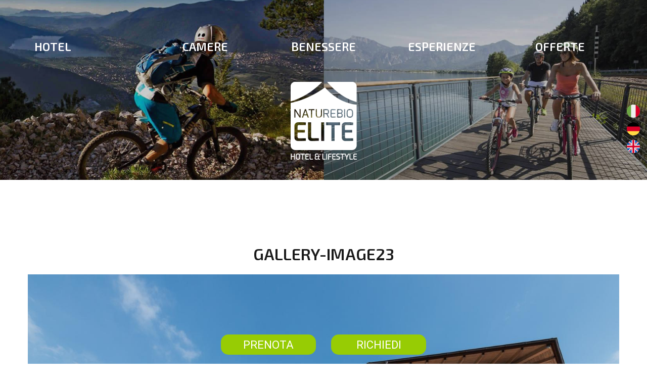

--- FILE ---
content_type: text/html; charset=utf-8
request_url: https://www.biohotelelite.it/gallery/gallery-1/gallery-image23-238
body_size: 8835
content:
<!DOCTYPE html>
<html xmlns="http://www.w3.org/1999/xhtml" xml:lang="it-it" lang="it-it">
    <head>
	
	<script>

// Define dataLayer and the gtag function.

window.dataLayer = window.dataLayer || [];

function gtag(){dataLayer.push(arguments);}
 

// IMPORTANT - DO NOT COPY/PASTE WITHOUT MODIFYING REGION LIST

// Set default consent for specific regions according to your requirements

gtag('consent', 'default', {

  'ad_storage': 'denied',

  'ad_user_data': 'denied',

  'ad_personalization': 'denied',

  'analytics_storage': 'denied',

 'regions':[<list of ISO 3166-2 region codes>]

});

// Set default consent for all other regions according to your requirements

gtag('consent', 'default', {

  'ad_storage': 'denied',

  'ad_user_data': 'denied',

  'ad_personalization': 'denied',

  'analytics_storage': 'denied'

});
 

</script>

<!--Banner script here!-->

<!-- Google Consent Mode - Cookie Yes -->
<script>
    window.dataLayer = window.dataLayer || [];
    function gtag() {
        dataLayer.push(arguments);
    }
    gtag("consent", "default", {
        ad_storage: "denied",
        ad_user_data: "denied", 
        ad_personalization: "denied",
        analytics_storage: "denied",
        functionality_storage: "denied",
        personalization_storage: "denied",
        security_storage: "granted",
        wait_for_update: 2000,
    });
    gtag("set", "ads_data_redaction", true);
    gtag("set", "url_passthrough", true);
</script>
	
   <!-- Start cookieyes banner --> <script id="cookieyes" type="text/javascript" src="https://cdn-cookieyes.com/client_data/8e109945d2f19d89f0b49559/script.js"></script> <!-- End cookieyes banner --> 
  
                <base href="https://www.biohotelelite.it/gallery/gallery-1/gallery-image23-238" />
	<meta http-equiv="content-type" content="text/html; charset=utf-8" />
	
	<title>Gallery - Category: Gallery 1 - Image:  gallery-image23</title>
	<link href="/templates/theme3334/favicon.ico" rel="shortcut icon" type="image/vnd.microsoft.icon" />
	<link href="https://www.biohotelelite.it/media/joomgallery/css/joom_settings.css" rel="stylesheet" type="text/css" />
	<link href="https://www.biohotelelite.it/media/joomgallery/css/joomgallery.css" rel="stylesheet" type="text/css" />
	<link href="/media/jui/css/chosen.css?69fda8f807f7c4ae33b16ab7c78df33a" rel="stylesheet" type="text/css" />
	<link href="/templates/theme3334/css/template.css" rel="stylesheet" type="text/css" />
	<link href="/templates/theme3334/css/font-awesome.css" rel="stylesheet" type="text/css" />
	<link href="/templates/theme3334/css/fl-great-icon-set.css" rel="stylesheet" type="text/css" />
	<link href="//fonts.googleapis.com/css?family=Roboto+Condensed:300,300i,400,400i,700,700i" rel="stylesheet" type="text/css" />
	<link href="//fonts.googleapis.com/css?family=Roboto:100,100i,300,300i,400,400i,500,500i,700,700i,900,900i" rel="stylesheet" type="text/css" />
	<link href="/templates/theme3334/css/gallery.css" rel="stylesheet" type="text/css" />
	<link href="/media/mod_falang/css/template.css" rel="stylesheet" type="text/css" />
	<link href="/templates/theme3334/css/color_schemes/color_scheme_1.css" rel="stylesheet" type="text/css" id="color_scheme" />
	<link href="/templates/theme3334/html/mod_icemegamenu/css/navbar.css" rel="stylesheet" type="text/css" />
	<script type="application/json" class="joomla-script-options new">{"csrf.token":"3c19a138ca83e37c23610bde64828dc4","system.paths":{"root":"","base":""},"joomla.jtext":{"COM_JOOMGALLERY_DETAIL_SENDTOFRIEND_ALERT_ENTER_NAME_EMAIL":"Please enter name and email!","COM_JOOMGALLERY_DETAIL_COMMENTS_ALERT_ENTER_COMMENT":"Please enter your comment!","COM_JOOMGALLERY_DETAIL_COMMENTS_ALERT_ENTER_CODE":"Please enter image code!"}}</script>
	<script src="/media/system/js/core.js?69fda8f807f7c4ae33b16ab7c78df33a" type="text/javascript"></script>
	<script src="https://www.biohotelelite.it/media/joomgallery/js/detail.js" type="text/javascript"></script>
	<script src="/media/jui/js/jquery.min.js?69fda8f807f7c4ae33b16ab7c78df33a" type="text/javascript"></script>
	<script src="/media/jui/js/jquery-noconflict.js?69fda8f807f7c4ae33b16ab7c78df33a" type="text/javascript"></script>
	<script src="/media/jui/js/jquery-migrate.min.js?69fda8f807f7c4ae33b16ab7c78df33a" type="text/javascript"></script>
	<script src="/plugins/system/bootstrap_3/assets/js/bootstrap.min.js" type="text/javascript"></script>
	<script src="/templates/theme3334/js/jquery.validate.min.js" type="text/javascript"></script>
	<script src="/templates/theme3334/js/additional-methods.min.js" type="text/javascript"></script>
	<script src="/media/jui/js/chosen.jquery.min.js?69fda8f807f7c4ae33b16ab7c78df33a" type="text/javascript"></script>
	<script src="/templates/theme3334/js/scripts.js" type="text/javascript"></script>
	<script src="/templates/theme3334/html/mod_icemegamenu/js/menu.js" type="text/javascript" defer="defer"></script>
	<script src="/templates/theme3334/html/mod_icemegamenu/js/jquery.rd-navbar.js" type="text/javascript" defer="defer"></script>
	<script type="text/javascript">
    var jg_use_code = 0;(function($){$(document).ready(function(){v=$('#joomcommentform').validate({wrapper:'mark',submitHandler:function(a){joom_validatecomment()}});$('.btn[type=reset]').click(function(){v.resetForm()})})})(jQuery);jQuery(document).ready(function($){
	jQuery('.hasTooltip').tooltip({"html": true});
if(window.MooTools) {

			  // Mootools conflict fix for toggle with Bootstrap 3/JQuery
			  window.addEvent('load', function() {
			    $$('[rel=tooltip],[data-toggle],a[data-toggle],button[data-toggle],[data-toggle=collapse],a[data-toggle=dropdown],.hasTooltip').each(function (e) {
			        e.getParent().hide = null;
			        e.hide = null;
			    });
			  });

			}
});
	jQuery(function ($) {
		initChosen();
		$("body").on("subform-row-add", initChosen);

		function initChosen(event, container)
		{
			container = container || document;
			$(container).find("select").chosen({"disable_search_threshold":10,"search_contains":true,"allow_single_deselect":true,"placeholder_text_multiple":"Scrivi o seleziona alcune opzioni","placeholder_text_single":"Seleziona un'opzione","no_results_text":"Nessun risultato"});
		}
	});
	var path = "templates/theme3334/js/";(function($){$(document).ready(function(){var o=$("#back-top");$(window).scroll(function(){if($(this).scrollTop()>100){o.fadeIn()}else{o.fadeOut()}});var $scrollEl=($.browser.mozilla||$.browser.msie)?$("html"):$("body");o.find("a").click(function(){$scrollEl.animate({scrollTop:0},400);return false})})})(jQuery);jQuery(function($){var e=$(window).width();$("#icemegamenu").find(".icesubMenu").each(function(a){var b=$(this).offset();var c=b.left+$(this).width();if(c>=e){$(this).addClass("ice_righttoleft")}});$(window).resize(function(){var d=$(window).width();$("#icemegamenu").find(".icesubMenu").removeClass("ice_righttoleft").each(function(a){var b=$(this).offset();var c=b.left+$(this).width();if(c>=d){$(this).addClass("ice_righttoleft")}})})});
	</script>
	<!-- Do not edit IE conditional style below -->
  <!--[if lte IE 6]>
  <style type="text/css">
    .pngfile {
      behavior:url('https://www.biohotelelite.it/media/joomgallery/js/pngbehavior.htc') !important;
    }
  </style>
  <![endif]-->
  <!-- End Conditional Style -->
	<link rel="alternate" href="https://www.biohotelelite.it/gallery/gallery-1/gallery-image23-238" hreflang="it" />
	<link rel="alternate" href="https://www.biohotelelite.it/gallery/gallery-1/gallery-image23-238"  hreflang="x-default" />
	<link rel="alternate" href="https://www.biohotelelite.it/de/gallery/gallery-1/gallery-image23-238" hreflang="de" />
	<link rel="alternate" href="https://www.biohotelelite.it/en/gallery/gallery-1/gallery-image23-238" hreflang="en" />

        <link href="/templates/theme3334/css/pw.css" rel="stylesheet" type="text/css">

	<style>
@import url('https://fonts.googleapis.com/css?family=Exo+2:300,400,500,600');
</style>
       

	   

<!-- Google tag (gtag.js) -->
<script async src="https://www.googletagmanager.com/gtag/js?id=G-GB91C7EGD0"></script>
<script>
  window.dataLayer = window.dataLayer || [];
  function gtag(){dataLayer.push(arguments);}
  gtag('js', new Date());

  gtag('config', 'G-GB91C7EGD0');
</script>

    





</head>
    <body class="body__ option-com_joomgallery view-detail task- itemid-203">
	    
			    
		
		  
		
		    <!-- BOOKING FISSO NEL FOOTER -->
		   
		    <div id="booking_pw">
			    
			    <div class="txt_pw">
				    			    </div>
			    
			    <div class="form_pw">
				    ﻿
<style>
form { display: block; }
input, select { width: 100%; }
.ui-datepicker-trigger { position:absolute; margin-left: -20px; margin-top: 9px; }

input.submit { background-color: #91be4b; border: 1px solid #e9e9e9;
    border-radius: 3px; box-sizing: border-box;
    clear: both; display: block; float: none;
    color: #ffffff;
    font-family: inherit; font-size: 0.9rem; font-weight: normal;
    height: 36px;
    line-height: 16px;
    outline: medium none;
    position: relative;
    transition: all 0.2s ease-in-out 0s;
    white-space: normal;
    width: 100%;
    margin-top: 24px;
}


</style>

<script src="https://code.jquery.com/ui/1.12.1/jquery-ui.js"></script>
<script src="/booking/i18n/datepicker-it.js" type="text/javascript"></script>
<script src="/booking/i18n/datepicker-de.js" type="text/javascript"></script>
<link rel="stylesheet" href="//code.jquery.com/ui/1.12.1/themes/base/jquery-ui.css">
<script>
	

jQuery( function($) {

	jQuery.datepicker.setDefaults( $.datepicker.regional[ "it" ] );

			jQuery("#txtArrivalDate").datepicker({
// 				showOn: "button",
// 				buttonImage: "/booking/img/calendar.png",
				buttonImageOnly: true,
				minDate: 0,
				defaultDate: 0,
				dateFormat: 'dd/mm/yy',
				
                onSelect: function( selectedDate ) {
                    var instance = jQuery(this).data("datepicker");

                    jQuery.datepicker.parseDate(instance.settings.dateFormat ,selectedDate, instance.settings );
                    var date2 = jQuery(this).datepicker('getDate', '+1d'); 
                    date2.setDate(date2.getDate()+1); 
                    jQuery('#txtPartenzaDate').datepicker( "option", "minDate", date2);
                }
				
			});
			jQuery("#txtPartenzaDate").datepicker({
// 				showOn: "button",
// 				buttonImage: "/booking/img/calendar.png",
				buttonImageOnly: true,
				minDate: +1,
				defaultDate: +1,
				dateFormat: 'dd/mm/yy'
			});

});
</script>

<div id="" class="clearfix">
	<form name="" class="" action="/bookingElab_pw.php" method="post">
	<input type="hidden" name="lang" value="it">
	
	<div class="row">
		
		<div class="col-lg-2 col-md-2 col-sm-2 col-pw-1">	
		</div>
		
		<div class="col-lg-2 col-md-2 col-sm-4 col-pw-2">
			
		</div>
		
		
		
		<div class="col-lg-2 col-md-2 col-sm-4 col-pw-4 col-sm-offset-2 col-md-offset-0">
					<input id="btnSearch" name="btnSearch" value="PRENOTA" class="submit"type="buttom" onclick="window.open('https://secure.iperbooking.net/be/it/hotel-elite-levico-terme/');" >
		</div>
		
		<div class="col-lg-2 col-md-2 col-sm-4 col-pw-5">
			<input id="btnSearchR" name="btnSearchR" value="RICHIEDI" class="submit" type="buttom" onclick="window.location='http://www.biohotelelite.it/richiedi-informazioni';" >
		</div>
		
		<div class="col-lg-2 col-md-2 col-sm-4 col-pw-3">

		</div>
		<div class="col-lg-2 col-md-2 col-sm-2 col-pw-6">
		</div>
		
	</div>
	
	</form>
</div>
			    </div>
			    
		    </div>
		    
		    <!-- fine BOOKING FISSO NEL FOOTER -->
		    
			    
                <!-- Body -->
        <div id="wrapper">

          <!-- booking -->


<!--
          <div class="requestDirect">
                      <a href="http://www.biohotelelite.it/richiedi-informazioni" class="requestDirectLink"><i class="fa fa-info"></i></a>
                
          </div>
-->   


            <div class="wrapper-inner">
                <a id="fake" href='#'></a>

                <div class="headerContent">

                    <!-- top -->
    <div id="top"><div class="container">
        <div class="row"><nav class="moduletable home_menu  col-sm-12"><div class="module_container">
<div class="icemegamenu">
	<ul id="icemegamenu">
		<li id="iceMenu_770" class="iceMenuLiLevel_1 mzr-drop parent fullwidth">
			<a href="/" class=" iceMenuTitle ">
				<span class="icemega_title icemega_nosubtitle">Hotel</span>
			</a>
			<ul class="icesubMenu icemodules sub_level_1" style="width:100%">
				<li>
					<div style="float:left;width:33%" class="iceCols">
						<ul>
							<li id="iceMenu_347" class="iceMenuLiLevel_2 ">
<div class="icemega_cover_module" style="width:100%">
<div class="icemega_modulewrap " style="width:auto; ">
<h3 class="moduleTitle hidden-phone"><span class="item_title_part_0 item_title_part_odd item_title_part_first_half item_title_part_first">LA</span> <span class="item_title_part_1 item_title_part_even item_title_part_first_half">NOSTRA</span> <span class="item_title_part_2 item_title_part_odd item_title_part_first_half">FILOSOFIA</span> <span class="item_title_part_3 item_title_part_even item_title_part_first_half">NATURE:</span> <span class="item_title_part_4 item_title_part_odd item_title_part_first_half">cucina</span> <span class="item_title_part_5 item_title_part_even item_title_part_first_half">a</span> <span class="item_title_part_6 item_title_part_odd item_title_part_second_half">kilometri</span> <span class="item_title_part_7 item_title_part_even item_title_part_second_half">zero</span> <span class="item_title_part_8 item_title_part_odd item_title_part_second_half">e</span> <span class="item_title_part_9 item_title_part_even item_title_part_second_half">vacanze</span> <span class="item_title_part_10 item_title_part_odd item_title_part_second_half item_title_part_last">ecologiche</span></h3>
<div class="mod-article-single mod-article-single__" id="module_222">
	<div class="item__module" id="item_160">
		
		<!-- Intro Text -->
		<div class="item_introtext">
					</div>	
				</div>
  </div></div>
</div></li>
						</ul>
					</div>
					<div style="float:left;width: 40%" class="iceCols">
						<ul>
							<li id="iceMenu_349" class="iceMenuLiLevel_2 ">
<div class="icemega_cover_module" style="width:100%">
<div class="icemega_modulewrap " style="width:auto; ">
<div class="mod-article-single mod-article-single__" id="module_223">
	<div class="item__module" id="item_161">
		
		<!-- Intro Text -->
		<div class="item_introtext">
			<p style="text-align: justify;">La possibilita' di trascorrere un soggiorno nel nostro NatureBio Hotel Elite arricchirà le vostre vacanze con prelibatezze culinarie ma anche una filosofia basata sul rispetto dei prodotti e del loro ciclo naturale.<br />Anche i dintorni del NatureBio Hotel Elite riflettono questo legame con la natura: boschi fitti e incontaminati, malghe in fiore e vette appuntite assicurano straordinari momenti di vacanza nel cuore del Gruppo del Lagorai e le acque cristalline del Lago di Levico invitano a un tuffo nell’acqua fresca.</p>		</div>	
				</div>
  </div></div>
</div></li>
						</ul>
					</div>
					<div style="float:left;width: 27%" class="iceCols">
						<ul>
							<li id="iceMenu_423" class="iceMenuLiLevel_2 ">
<div class="icemega_cover_module" style="width:100%">
<div class="icemega_modulewrap " style="width:auto; ">
<div class="mod-menu">
	<ul class="menu icons">
	<li class="item-597">
<a href="/home/servizi/" >Servizi</a>
</li>
<li class="item-580">
<a href="/dicono-di-noi" >Dicono di noi</a>
</li>
<li class="item-596">
<a href="/home/bottom-posts/la-nostra-bio-cucina" >Nature e Bio Cucina</a>
</li>
<li class="item-606">
<a href="/megamenu/bio-logico-e-certificazioni" >Bio Logico e Certificazioni</a>
</li>
<li class="item-835">
<a href="/megamenu/valsugana-sostenibile" >Valsugana Sostenibile</a>
</li>
<li class="item-203 current active">
<a class="gallery" href="/gallery" >Gallery</a>
</li>
<li class="item-697">
<a href="/video-bio-hotel-elite/" >Video Bio Hotel Elite</a>
</li>
<li class="item-305">
<a href="/site-map" >Site map</a>
</li>
<li class="item-142">
<a href="/bio-hotel-elite" >Contatti</a>
</li>
	</ul>
</div></div>
</div></li>
						</ul>
					</div>
				</li>
			</ul>
		</li>
		<li id="iceMenu_134" class="iceMenuLiLevel_1 mzr-drop parent ">
			<a href="/le-nostre-camere/" class=" iceMenuTitle ">
				<span class="icemega_title icemega_nosubtitle">Camere</span>
			</a>
			<ul class="icesubMenu icemodules sub_level_1" style="width:280px">
				<li>
					<div style="float:left;width:280px" class="iceCols">
						<ul>
							<li id="iceMenu_582" class="iceMenuLiLevel_2 ">
								<a href="/tipologia-camere/camera-green" class=" iceMenuTitle ">
									<span class="icemega_title icemega_nosubtitle">Camera Green</span>
								</a>
							</li>
							<li id="iceMenu_583" class="iceMenuLiLevel_2 ">
								<a href="/tipologia-camere/camera-life" class=" iceMenuTitle ">
									<span class="icemega_title icemega_nosubtitle">Camera Life</span>
								</a>
							</li>
							<li id="iceMenu_598" class="iceMenuLiLevel_2 ">
								<a href="/tipologia-camere/camera-bio" class=" iceMenuTitle ">
									<span class="icemega_title icemega_nosubtitle">Camera NatureBio</span>
								</a>
							</li>
							<li id="iceMenu_584" class="iceMenuLiLevel_2 ">
								<a href="/tipologia-camere/camera-family-elite" class=" iceMenuTitle ">
									<span class="icemega_title icemega_nosubtitle">Camera Family Elite</span>
								</a>
							</li>
							<li id="iceMenu_585" class="iceMenuLiLevel_2 ">
								<a href="/tipologia-camere/camera-elite" class=" iceMenuTitle ">
									<span class="icemega_title icemega_nosubtitle">Camera Elite</span>
								</a>
							</li>
							<li id="iceMenu_607" class="iceMenuLiLevel_2 ">
								<a href="/tipologia-camere/camera-singola" class=" iceMenuTitle ">
									<span class="icemega_title icemega_nosubtitle">Camera Singola</span>
								</a>
							</li>
						</ul>
					</div>
				</li>
			</ul>
		</li>
		<li id="iceMenu_605" class="iceMenuLiLevel_1 mzr-drop parent ">
			<a class=" iceMenuTitle ">
				<span class="icemega_title icemega_nosubtitle">Benessere</span>
			</a>
			<ul class="icesubMenu icemodules sub_level_1" style="width:196px">
				<li>
					<div style="float:left;width:196px" class="iceCols">
						<ul>
							<li id="iceMenu_837" class="iceMenuLiLevel_2 ">
								<a href="/home/bottom-posts/benessere-in-hotel" class=" iceMenuTitle ">
									<span class="icemega_title icemega_nosubtitle">Benessere in Hotel</span>
								</a>
							</li>
							<li id="iceMenu_838" class="iceMenuLiLevel_2 ">
								<a href="/home/bottom-posts/benessere-alle-terme-di-levico" class=" iceMenuTitle ">
									<span class="icemega_title icemega_nosubtitle">Benessere alle Terme di Levico</span>
								</a>
							</li>
						</ul>
					</div>
				</li>
			</ul>
		</li>
		<li id="iceMenu_589" class="iceMenuLiLevel_1 mzr-drop parent fullwidth">
			<a class=" iceMenuTitle ">
				<span class="icemega_title icemega_nosubtitle">Esperienze</span>
			</a>
			<ul class="icesubMenu icemodules sub_level_1" style="width:100%">
				<li>
					<div style="float:left;width:33%" class="iceCols">
						<ul>
							<li id="iceMenu_590" class="iceMenuLiLevel_2 ">
<div class="icemega_cover_module" style="width:100%">
<div class="icemega_modulewrap " style="width:auto; ">
<h3 class="moduleTitle "><span class="item_title_part_0 item_title_part_odd item_title_part_first_half item_title_part_first item_title_part_last">Territorio</span></h3>
<div class="mod-menu">
	<ul class="menu icons">
	<li class="item-609">
<a href="/esperienze-sul-territorio/" >Esperienze nel Territorio</a>
</li>
<li class="item-335">
<a href="/esperienze-sul-territorio/levico-terme-e-la-valsugana" >Levico Terme e la Valsugana</a>
</li>
<li class="item-616">
<a href="/esperienze-sul-territorio/terme-di-levico" >Terme di Levico</a>
</li>
<li class="item-586">
<a href="/esperienze-sul-territorio/lago-di-levico" >Lago di Levico</a>
</li>
<li class="item-617">
<a href="/esperienze-sul-territorio/vacanze-in-famiglia-in-valsugana" >Vacanze in Famiglia in Valsugana</a>
</li>
<li class="item-619">
<a href="/esperienze-sul-territorio/vacanze-destate-in-trentino" >Vacanze d'Estate in Trentino</a>
</li>
<li class="item-630">
<a href="/esperienze-sul-territorio/arte-sella" >Arte Sella</a>
</li>
<li class="item-685">
<a href="/esperienze-sul-territorio/valsugana-guest-card" >Valsugana Guest Card</a>
</li>
<li class="item-826">
<a href="/esperienze-sul-territorio/trentino-guest-card" >Trentino Guest Card</a>
</li>
	</ul>
</div></div>
</div></li>
						</ul>
					</div>
					<div style="float:left;width: 40%" class="iceCols">
						<ul>
							<li id="iceMenu_592" class="iceMenuLiLevel_2 ">
<div class="icemega_cover_module" style="width:100%">
<div class="icemega_modulewrap " style="width:auto; ">
<h3 class="moduleTitle "><span class="item_title_part_0 item_title_part_odd item_title_part_first_half item_title_part_first">Inverno</span> <span class="item_title_part_1 item_title_part_even item_title_part_second_half item_title_part_last">Attivo</span></h3>
<div class="mod-menu">
	<ul class="menu icons">
	<li class="item-588">
<a href="/esperienze-d-inverno/" >Esperienze d'inverno</a>
</li>
<li class="item-620">
<a href="/esperienze-d-inverno/sci-e-snowboard-in-valsugana" >Sci e Snowboard in Valsugana</a>
</li>
<li class="item-624">
<a href="/esperienze-d-inverno/mercatino-di-natale-di-levico-terme" >Mercatino di Natale di Levico Terme</a>
</li>
<li class="item-621">
<a href="/esperienze-d-inverno/pattinare-sul-ghiaccio-in-valsugana" >Pattinare sul ghiaccio in Valsugana</a>
</li>
<li class="item-623">
<a href="/esperienze-d-inverno/sci-di-fondo-sull-altopiano-di-vezzena" >Sci da fondo sull'Altopiano di Vezzena</a>
</li>
<li class="item-622">
<a href="/esperienze-d-inverno/altri-sport-sulla-neve" >Altri sport sulla neve</a>
</li>
	</ul>
</div></div>
</div></li>
						</ul>
					</div>
					<div style="float:left;width: 27%" class="iceCols">
						<ul>
							<li id="iceMenu_591" class="iceMenuLiLevel_2 ">
<div class="icemega_cover_module" style="width:100%">
<div class="icemega_modulewrap " style="width:auto; ">
<h3 class="moduleTitle "><span class="item_title_part_0 item_title_part_odd item_title_part_first_half item_title_part_first">Estate</span> <span class="item_title_part_1 item_title_part_even item_title_part_second_half item_title_part_last">Attiva</span></h3>
<div class="mod-menu">
	<ul class="menu icons">
	<li class="item-587">
<a href="/esperienze-d-estate/" >Esperienze d'estate</a>
</li>
<li class="item-626">
<a href="/esperienze-d-estate/vacanze-in-bici-in-valsugana" >Vacanze in bici in Valsugana</a>
</li>
<li class="item-627">
<a href="/esperienze-d-estate/trekking-in-valsugana" >Trekking in Valsugana</a>
</li>
<li class="item-625">
<a href="/esperienze-d-estate/valsugana-in-moto" >Valsugana in moto</a>
</li>
<li class="item-629">
<a href="/esperienze-d-estate/sport-acquatici-in-valsugana" >Sport acquatici in Valsugana</a>
</li>
<li class="item-628">
<a href="/esperienze-d-estate/pesca-sportiva-in-valsugana" >Pesca sportiva in Valsugana</a>
</li>
<li class="item-631">
<a href="/esperienze-d-estate/altri-sport-dell-estate-in-valsugana" >Altri sport d'estate</a>
</li>
	</ul>
</div></div>
</div></li>
						</ul>
					</div>
				</li>
			</ul>
		</li>
		<li id="iceMenu_283" class="iceMenuLiLevel_1 ">
			<a href="/home/offerte-speciali-e-lastminute/" class=" iceMenuTitle ">
				<span class="icemega_title icemega_nosubtitle">Offerte</span>
			</a>
		</li>
	</ul>
</div></div></nav></div>
        </div></div>

                    <!-- Top -->
                    <!-- header -->
    <div id="header"><div class="container">
        <div class="row">
                            <!-- Logo -->
                                <div id="logo" class="col-sm-12">
                                    <a href="https://www.biohotelelite.it/">
                                        <img src="/images/loghi_partners/Elite-Bio_NEGATIVO_154.png" alt="Nature Bio Hotel Elite">
                                        <span class="site-logo"><span class="item_title_char0 item_title_char_odd item_title_char_first_half item_title_char_first">N</span><span class="item_title_char1 item_title_char_even item_title_char_first_half">a</span><span class="item_title_char2 item_title_char_odd item_title_char_first_half">t</span><span class="item_title_char3 item_title_char_even item_title_char_first_half">u</span><span class="item_title_char4 item_title_char_odd item_title_char_first_half">r</span><span class="item_title_char5 item_title_char_even item_title_char_first_half">e</span><span class="item_title_char6 item_title_char_odd item_title_char_first_half"> </span><span class="item_title_char7 item_title_char_even item_title_char_first_half">B</span><span class="item_title_char8 item_title_char_odd item_title_char_first_half">i</span><span class="item_title_char9 item_title_char_even item_title_char_first_half">o</span><span class="item_title_char10 item_title_char_odd item_title_char_first_half"> </span><span class="item_title_char11 item_title_char_even item_title_char_second_half">H</span><span class="item_title_char12 item_title_char_odd item_title_char_second_half">o</span><span class="item_title_char13 item_title_char_even item_title_char_second_half">t</span><span class="item_title_char14 item_title_char_odd item_title_char_second_half">e</span><span class="item_title_char15 item_title_char_even item_title_char_second_half">l</span><span class="item_title_char16 item_title_char_odd item_title_char_second_half"> </span><span class="item_title_char17 item_title_char_even item_title_char_second_half">E</span><span class="item_title_char18 item_title_char_odd item_title_char_second_half">l</span><span class="item_title_char19 item_title_char_even item_title_char_second_half">i</span><span class="item_title_char20 item_title_char_odd item_title_char_second_half">t</span><span class="item_title_char21 item_title_char_even item_title_char_second_half item_title_char_last">e</span></span>
                                    </a>
                                    </div></div>
        </div></div>

                    
                </div>

                                <!-- Main Content row -->
                <div id="content">


                                        <div class="container">
                        <div class="row">
                                                <div class="content-inner">
                                <!-- Left sidebar -->
                                
                                <div id="component" class="col-sm-12">
                                    <main role="main">
                                                                                <div id="system-message-container">
	</div>

                                        <div class="gallery page-item">
  <header class="page_header">
  <h1 class="item_title" id="jg_photo_title"><span class="item_title_part_0 item_title_part_odd item_title_part_first_half item_title_part_first item_title_part_last">gallery-image23</span></h1>  </header>
  <div id="jg_dtl_photo" class="jg_dtl_photo item_img img-full img-full__none">
      <img src="https://www.biohotelelite.it/images/joomgallery/details/gallery_2/gallery_1_9/gallery-image23_20160924_1140437316.jpg" class="jg_photo_custom" id="jg_photo_big" width="1507" height="1080" alt="gallery-image23"  />
  </div>
  <div class="jg_details_custom">
      </div>
  <div class="jg_commentsarea_custom">
    <div class="jg-details-header">
      <h1 class="jg_comments_title"><span class="item_title_part_0 item_title_part_odd item_title_part_first_half item_title_part_first">Comments</span> <span class="item_title_part_1 item_title_part_even item_title_part_first_half">for</span> <span class="item_title_part_2 item_title_part_odd item_title_part_second_half">this</span> <span class="item_title_part_3 item_title_part_even item_title_part_second_half item_title_part_last">image</span></h1>
      </h4>
    </div>
      <form name="commentform" id="joomcommentform" action="/gallery?id=238&amp;task=comments.comment" method="post">
                    <div class="control-group"><input required type="text" class="inputbox" name="cmtname" placeholder="Guest" tabindex="1" /></div>
            <div class="control-group"><textarea required cols="40" rows="4" name="cmttext" class="inputbox" tabindex="100" placeholder="Comment"></textarea></div>
                <div class="btn-group">
          <button type="submit" name="send" value="Post comment" class="btn btn-primary">Post comment</button>
            &nbsp;
          <!--<button type="reset" value="Delete" name="reset" class="btn btn-primary">Delete</button>-->
          </div>
      </form>
          <div class="jg_row2">
            <div class="jg_cmtf">
              There are no comments for this image yet.               Post the first comment!             </div>
          </div>
</div>
  </div>
                                                                            </main>
                                </div>
                                                            </div>
                                                    </div>
                    </div>
                                            </div>
                            </div>
        </div>
        <div id="footer-wrapper">
            <div class="footer-wrapper-inner">
                <!-- Copyright -->
                <div id="copyright" role="contentinfo">
                    <div class="container">                        <div class="row">
                            <div class="copyright col-sm-6">
                                                                <!-- Footer Logo -->
                                <a class="footer_logo" href="/">
                                    <img src="/images/loghi_partners/Elite-Bio_POSITIVO.png" alt="Nature Bio Hotel Elite">
                                </a>
                                <br /><span class="copy">&copy; </span><span class="year">2026</span>                                <a class="privacy_link" rel="license" href="/policies/">
                                    Privacy Policy                                </a>
                                                            </div>
                            <div class="moduletable   col-sm-4"><div class="module_container">
<div class="mod-menu mod-menu__social">
	<ul class="nav menu social">
	<li class="item-148"><a class="fa fa-facebook" href="https://www.facebook.com/BIOHOTELELITE/" target="_blank" title="Facebook" ></a>
</li><li class="item-149"><a class="fa fa-instagram" href="https://www.instagram.com/naturebiohotelelite/" target="_blank" title="Instagram" ></a>
</li><li class="item-151"><a class="fa fa-tripadvisor" href="https://www.tripadvisor.it/Hotel_Review-g194793-d631815-Reviews-Elite-Levico_Terme_Province_of_Trento_Trentino_Alto_Adige.html#REVIEWS" target="_blank" title="Tripadvisor" ></a>
</li>	</ul>
</div></div></div><div class="moduletable contacts  col-sm-3"><div class="module_container"><div class="mod-article-single mod-article-single__contacts" id="module_209">
	<div class="item__module" id="item_140">
		
		<!-- Intro Text -->
		<div class="item_introtext">
			<p><span>CONTATTACI:</span></p>
<p class="phone"><a href="tel:+390461706283">+39 0461 706283</a></p>
<p>Viale Roma, 19<br /> 38056 Levico Terme (TN)</p>
<p>Email: <a href="mailto:info@biohotelelite.it">info@biohotelelite.it</a></p>		</div>	
				</div>
  </div></div></div>
                            
                        </div>
                    </div>
                </div>
            </div>
        </div>
                <div id="back-top">
        <a href="#"><span></span> </a>
    </div>        
                <div id="fixed-sidebar-right">
            <div class="moduletable " id="module_254">


<div class="mod-languages ">

    


<ul class="lang-block">
    
        <!-- >>> [PAID] >>> -->
                    <li class="lang-active" dir="ltr">
                                    <a href="/gallery/gallery-1/gallery-image23-238">
                                                    <img src="/media/mod_falang/images/it_it.gif" alt="Italiano (IT)" title="Italiano (IT)" />                                                                    </a>
                            </li>
                <!-- <<< [PAID] <<< -->
        
    
        <!-- >>> [PAID] >>> -->
                    <li class="" dir="ltr">
                                    <a href="/de/gallery/gallery-1/gallery-image23-238">
                                                    <img src="/media/mod_falang/images/de_de.gif" alt="Deutsch (DE)" title="Deutsch (DE)" />                                                                    </a>
                            </li>
                <!-- <<< [PAID] <<< -->
        
    
        <!-- >>> [PAID] >>> -->
                    <li class="" dir="ltr">
                                    <a href="/en/gallery/gallery-1/gallery-image23-238">
                                                    <img src="/media/mod_falang/images/en.gif" alt="English (UK)" title="English (UK)" />                                                                    </a>
                            </li>
                <!-- <<< [PAID] <<< -->
        
    </ul>

</div>
</div>
        </div>
        
        <script type="text/javascript">
        function openBookDirectOverlay(oElement) {

      		var oMainElement = jQuery(oElement).closest('div.BookDirect');

      		if (oMainElement.hasClass('active')) {

      			jQuery(oElement).closest('div.trigger').animate({
      				right: '0px'
      			}, { duration: 200, queue: false });

      			jQuery(oElement).next('div.textbox').animate({
      				right: '-240px'
      			}, { duration: 200, queue: false });

      		} else {

      			jQuery(oElement).closest('div.trigger').animate({
      				right: '240px'
      			}, { duration: 200, queue: false });

      			jQuery(oElement).next('div.textbox').animate({
      				right: '0px'
      			}, { duration: 200, queue: false });

      		}
      		oMainElement.toggleClass('active');
      	}
  	    </script>

        
    </body>
	
<!-- WhatsHelp.io widget -->
<!--
<script type="text/javascript">
    (function () {
        var options = {
            whatsapp: "+390461706283", // WhatsApp number
            call_to_action: "Richiedi info", // Call to action
            position: "right", // Position may be 'right' or 'left'
        };
        var proto = document.location.protocol, host = "getbutton.io", url = proto + "//static." + host;
        var s = document.createElement('script'); s.type = 'text/javascript'; s.async = true; s.src = url + '/widget-send-button/js/init.js';
        s.onload = function () { WhWidgetSendButton.init(host, proto, options); };
        var x = document.getElementsByTagName('script')[0]; x.parentNode.insertBefore(s, x);
    })();
</script>
-->
<!-- /WhatsHelp.io widget -->
	
	
</html>


--- FILE ---
content_type: text/css
request_url: https://www.biohotelelite.it/templates/theme3334/css/gallery.css
body_size: 1288
content:
.jg_catelem_photo {
  font-size: 0;
  line-height: 0;
}
.loaded .jg_element_cat {
  display: none;
}
.jg_element_cat {
  padding-bottom: 30px;
}
@media (max-width: 767px) {
  .jg_element_cat {
    width: 100%;
  }
}
.jg_imgalign_catsubs {
  font-size: 0;
  margin-bottom: 30px;
  max-width: 100%;
  overflow: hidden;
  position: relative;
}
.jg_imgalign_catsubs .jg_photo_custom {
  -webkit-transition: transform 0.5s ease;
  -o-transition: transform 0.5s ease;
  transition: transform 0.5s ease;
}
.jg_imgalign_catsubs:hover .jg_photo_custom {
  -moz-transform: scale(1.1);
  -webkit-transform: scale(1.1);
  -ms-transform: scale(1.1);
  -o-transform: scale(1.1);
  transform: scale(1.1);
}
.jg_imgalign_catsubs:hover .jg_subcatelem_txt {
  opacity: 100;
  filter: alpha(opacity=10000);
}
.jg_subcatelem_cat a {
  height: auto;
}
.jg_subcatelem_photo a {
  display: block;
}
.jg_subcatelem_photo img {
  width: 100%;
  max-width: none;
  height: auto;
}
.jg_subcatelem_txt {
  background: rgba(37, 37, 37, 0.5);
  bottom: 0;
  color: #fff;
  font-size: 14px;
  left: 0;
  opacity: 0;
  filter: alpha(opacity=0);
  position: absolute;
  right: 0;
  top: 0;
  -webkit-transition: 0.5s ease;
  -o-transition: 0.5s ease;
  transition: 0.5s ease;
}
.jg_subcatelem_txt:before {
  content: '';
  display: inline-block;
  height: 100%;
  overflow: hidden;
  vertical-align: middle;
  width: 0;
  background: #252525;
}
.jg_subcatelem_txt ul {
  -webkit-box-sizing: border-box;
  -moz-box-sizing: border-box;
  box-sizing: border-box;
  display: inline-block;
  max-width: 99%;
  vertical-align: middle;
}
.jg_subcatelem_txt ul li {
  font-size: 14px;
  line-height: 20px;
}
.jg_subcatelem_txt ul li:before {
  display: none;
}
.jg_subcatelem_txt ul a {
  color: #fff;
  position: relative;
}
.jg_subcatelem_txt ul a:hover {
  color: #fff;
}
.jg_subcatelem_txt .jg_subcatelem_txt__link {
  height: 100%;
  left: 0;
  position: absolute;
  top: 0;
  width: 100%;
  z-index: 10;
}
.jg_catelem_txt {
  margin: 0;
  text-align: center !important;
}
.jg_catelem_txt .gallery_desc p + p {
  display: none;
}
.jg_catelem_txt ul li a:hover {
  color: #252525;
}
.jg_catelem_txt ul li:before {
  display: none;
}
.jg_catelem_txt ul li > * {
  color: #ffffff;
}
.jg_dtl_photo {
  font-size: 0;
  line-height: 0;
}
.jg_dtl_photo .lazy_container {
  width: 100%;
}
.jg_dtl_photo .lazy_container .lazy_preloader {
  height: 100%;
  left: 0;
  position: absolute;
  top: 0;
  width: 100%;
}
.jg_dtl_photo .lazy_container img {
  position: relative;
}
div.jg_details,
div.jg_voting,
div.jg_commentsarea,
div.jg_send2friend,
div.jg_bbcode,
div.jg_exif,
div.jg_panemodule {
  border: none;
  margin: 0;
}
.jg_detailnavi {
  margin-bottom: 0;
}
.jg_iconbar {
  padding: 0;
}
.jg_imgtitle {
  text-align: left;
}
.jg_imgalign_catimgs {
  font-size: 0;
  line-height: 0;
  overflow: hidden;
  position: relative;
}
.jg_imgalign_catimgs img {
  width: 100%;
  max-width: none;
  height: auto;
}
.jg_imgalign_catimgs .jg_photo_custom {
  -webkit-transition: transform 0.5s ease;
  -o-transition: transform 0.5s ease;
  transition: transform 0.5s ease;
}
.jg_imgalign_catimgs .jg_catelem_txt {
  background: rgba(37, 37, 37, 0.5);
  color: #fff;
  height: 100%;
  left: 0;
  opacity: 0;
  filter: alpha(opacity=0);
  position: absolute;
  top: 0;
  -webkit-transition: 0.5s ease;
  -o-transition: 0.5s ease;
  transition: 0.5s ease;
  width: 100%;
}
.jg_imgalign_catimgs .jg_catelem_txt .item_title {
  color: inherit;
}
.jg_imgalign_catimgs .jg_catelem_txt:before {
  content: '';
  display: inline-block;
  height: 100%;
  overflow: hidden;
  vertical-align: middle;
  width: 0;
  background: #252525;
}
.jg_imgalign_catimgs .jg_catelem_txt ul {
  -webkit-box-sizing: border-box;
  -moz-box-sizing: border-box;
  box-sizing: border-box;
  display: inline-block;
  font-size: 14px;
  line-height: 20px;
  max-width: 99%;
  padding: 0 10px;
  vertical-align: middle;
}
.jg_imgalign_catimgs .jg_catelem_txt .jg_links a {
  font-size: 28px;
  margin: 0 5px;
}
.jg_imgalign_catimgs:hover .jg_photo_custom {
  -moz-transform: scale(1.1);
  -webkit-transform: scale(1.1);
  -ms-transform: scale(1.1);
  -o-transform: scale(1.1);
  transform: scale(1.1);
}
.jg_imgalign_catimgs:hover .jg_catelem_txt {
  opacity: 100;
  filter: alpha(opacity=10000);
}
.jg_gallery {
  font-size: 0;
  line-height: 0;
  text-align: left;
  margin-bottom: 40px;
}
.jg_catorderlist {
  text-align: left;
  white-space: normal;
}
.jg_catorderlist > strong {
  display: block;
  margin-bottom: 15px;
}
.jg_links .fancybox-thumb .lazy,
.jg_links .fancybox-thumb img {
  display: none;
}
#joomcommentform {
  margin-bottom: 40px;
  text-align: left;
}
#joomcommentform + .jg_row1 {
  padding-bottom: 0;
}
#joomcommentform .btn-group {
  display: block;
  text-align: center;
}
#joomcommentform .input_wrapper {
  position: relative;
}
.jg_comments_title {
  margin-bottom: 30px;
}
.jg_cmtf {
  border: 1px dashed #ddd;
  -webkit-border-radius: 2px;
  -moz-border-radius: 2px;
  border-radius: 2px;
  padding: 30px 0;
  text-align: center;
}
.ui-loader {
  display: none;
}
.jg_pathway {
  margin: 0 0 20px;
  padding: 0;
}
ul#order {
  margin: 0 0 15px;
  overflow: hidden;
}
ul#order li {
  display: inline-block;
}
.jg_commentsarea {
  clear: both;
  padding-top: 20px;
}
.jg_commentsarea textarea {
  height: 200px;
  width: 100%;
}
.jg_commentsarea .username {
  display: block;
  font-size: 16.8px;
  font-weight: 500;
  line-height: 24px;
  margin-bottom: 20px;
}
.jg_commentsarea div[class*="jg_row"] {
  padding-bottom: 40px;
}
.jg_commentsarea div[class*="jg_row"] .comment_text {
  display: block;
}
.jg-details-header h4 {
  padding: 0;
  text-align: inherit;
}
.jg_dtl_photo {
  text-align: center;
}
.jg_subcat {
  margin-bottom: 40px;
}


--- FILE ---
content_type: text/css
request_url: https://www.biohotelelite.it/templates/theme3334/css/color_schemes/color_scheme_1.css
body_size: 2767
content:
/* fancybox.less
=========================================================*/
/* gallery.less
=========================================================*/
.jg_subcatelem_txt {
  background: rgba(37, 37, 37, 0.5);
}
.jg_subcatelem_txt:before {
  background: #252525;
}
.jg_imgalign_catimgs .jg_catelem_txt {
  background: rgba(37, 37, 37, 0.5);
}
.jg_imgalign_catimgs .jg_catelem_txt:before {
  background: #252525;
}
/* komento.less
=========================================================*/
#section-kmt .kmt-control-user .kmt-btn {
  border: 1px solid #3f3f3f;
  color: #5a5a5a;
}
#section-kmt .kmt-like-counter {
  border: 1px solid #3f3f3f;
}
#section-kmt .kmt-like-counter:before {
  border-left: 5px solid #3f3f3f;
}
#section-kmt .kmt-rank-progress {
  background: #252525;
}
/* kunena.skinner.less
=========================================================*/
#Kunena .kfile-hide .kbutton,
#Kunena .kfile-hide .kfile-input {
  background: #252525;
}
#Kunena a:hover {
  color: #252525;
}
#Kunena ul li a:hover {
  color: #252525;
}
#Kunena div.chzn-container .chzn-results li:hover {
  background: #252525;
}
#Kunena #ktop #ktopmenu #ktab ul.menu li a {
  border-bottom: 2px solid transparent;
}
#Kunena .klist-markallcatsread + div.kblock {
  margin-top: 0;
}
#Kunena div.kblock div.kheader {
  background: #252525;
}
#Kunena div.kblock div.kheader .kheader-title a:hover {
  color: #a5a5a5 !important;
}
#Kunena .chzn-container-active.chzn-with-drop .chzn-single div {
  background: #252525;
}
#Kunena div.kblock div.kheader > span:not(.kcheckbox) {
  background: #252525;
}
#Kunena dl.tabs dt.open {
  background: #252525;
}
/* layout.less
=========================================================*/
/* owl-carousel.less
=========================================================*/
@-webkit-keyframes fadeOut {
}
@keyframes fadeOut {
}
/* portfolio.less
=========================================================*/
.page-gallery__works .item_img .more_wrapper {
  background: rgba(37, 37, 37, 0.5);
}
.page-gallery__works .gallery-item .item_header h1.item_title a,
.page-gallery__works .gallery-item .item_header h2.item_title a,
.page-gallery__works .gallery-item .item_header h3.item_title a,
.page-gallery__works .gallery-item .item_header h4.item_title a,
.page-gallery__works .gallery-item .item_header h5.item_title a,
.page-gallery__works .gallery-item .item_header h6.item_title a {
  color: #252525;
}
.sorting ul#sort li a:hover {
  color: #252525;
}
.sorting ul#sort li.active {
  color: #252525;
}
.sorting ul#sort li.active a {
  color: #252525;
}
.item_img .articleGalleryZoom:before,
.item_img .galleryZoomIcon:before {
  background: #252525;
}
/* swiper.less
=========================================================*/
.swiper-scrollbar-drag {
  background: #252525;
}
@-webkit-keyframes swiper-preloader-spin {
}
@keyframes swiper-preloader-spin {
}
/* template.less
=========================================================*/
@-webkit-keyframes fadeIn {
}
@keyframes fadeIn {
}
.mod-newsflash-adv.custom {
  background: #252525;
}
.mod-newsflash-adv.custom .row .item .item_img .image_content > div .btn {
  color: #252525 !important;
}
.mod-newsflash-adv.custom .row .item .item_img:hover .btn:hover {
  background: #3f3f3f !important;
}
.mod-newsflash-adv.mod-newsflash-adv__counters .row .item span.intro_caption:before,
.mod-newsflash-adv.mod-newsflash-adv__counters .row .item span.intro_caption:after {
  border-top: 7px solid #252525;
}
.mod-newsflash-adv.mod-newsflash-adv__pricing_simple .item .item_content {
  border: 1px solid #252525;
}
.mod-newsflash-adv.mod-newsflash-adv__pricing_simple .item .item_content .item_title {
  color: #252525;
}
.mod-newsflash-adv.mod-newsflash-adv__pricing_simple .item.featured .item_content .btn:hover {
  background: #252525;
}
.mod-newsflash-adv.mod-newsflash-adv__pricing_detailed .item .item_title {
  color: #252525;
}
.mod-newsflash-adv.mod-newsflash-adv__pricing_detailed .item .item_content {
  border: 1px solid #252525;
}
.parallax.parallax__parallax2 .mod-article-single.single .btn {
  color: #252525;
}
.parallax .mod-newsflash-adv__counters .item .item_content .btn {
  color: #252525;
}
.tags .label {
  color: #252525;
  background: #252525;
}
.item_info .item_info_dl dd {
  color: #252525;
}
.item_info .item_info_dl dd .tags:before,
.item_info .item_info_dl dd .item_createdby:before,
.item_info .item_info_dl dd .item_hits:before,
.item_info .item_info_dl dd .item_published:before,
.item_info .item_info_dl dd .item_category-name:before,
.item_info .item_info_dl dd .kmt-comment:before {
  color: #252525;
}
.item_info .item_info_dl dd a {
  color: #252525;
}
.item_info .item_info_dl dd a:hover {
  color: #252525;
}
.social-links li a {
  color: #252525;
  background: #252525;
}
#footer-wrapper {
  background: #252525;
  color: #404040;
}
#footer-wrapper .item_introtext a {
  color: #404040;
}
#footer-wrapper ul li a {
  color: #404040;
}
.copyright a {
  color: #404040;
}
hr {
  border-top: 1px solid #4c4c4c;
}
a {
  color: #252525;
}
a:hover,
a:focus {
  color: #585858;
}
blockquote:before {
  color: #252525;
}
blockquote cite {
  color: #252525;
}
.item_introtext mark,
.item_fulltext mark,
.category_desc mark {
  background: #252525;
}
table th {
  background: #252525;
}
table a {
  color: #252525;
}
dl.table dt {
  background: #252525;
}
select,
textarea,
input[type="text"],
input[type="password"],
input[type="datetime"],
input[type="datetime-local"],
input[type="date"],
input[type="month"],
input[type="time"],
input[type="week"],
input[type="number"],
input[type="email"],
input[type="url"],
input[type="search"],
input[type="tel"],
input[type="color"],
.uneditable-input {
  color: #252525;
}
select:-webkit-autofill,
textarea:-webkit-autofill,
input[type="text"]:-webkit-autofill,
input[type="password"]:-webkit-autofill,
input[type="datetime"]:-webkit-autofill,
input[type="datetime-local"]:-webkit-autofill,
input[type="date"]:-webkit-autofill,
input[type="month"]:-webkit-autofill,
input[type="time"]:-webkit-autofill,
input[type="week"]:-webkit-autofill,
input[type="number"]:-webkit-autofill,
input[type="email"]:-webkit-autofill,
input[type="url"]:-webkit-autofill,
input[type="search"]:-webkit-autofill,
input[type="tel"]:-webkit-autofill,
input[type="color"]:-webkit-autofill,
.uneditable-input:-webkit-autofill {
  -webkit-text-fill-color: #252525 !important;
  color: #252525 !important;
}
div.chzn-container .chzn-results li {
  color: #252525;
}
div.chzn-container .chzn-results li.highlighted {
  background: #252525;
}
div.chzn-container-single .chzn-single {
  color: #252525;
}
span.checkbox label.checkbox_inner:before {
  color: #252525;
}
input:focus:invalid,
textarea:focus:invalid,
select:focus:invalid {
  color: #252525;
}
input.error,
textarea.error,
select.error {
  color: #252525 !important;
}
input.error::-webkit-input-placeholder,
input.error:-moz-placeholder,
input.error::-moz-placeholder,
input.error:-ms-input-placeholder,
textarea.error::-webkit-input-placeholder,
textarea.error:-moz-placeholder,
textarea.error::-moz-placeholder,
textarea.error:-ms-input-placeholder {
  color: #252525 !important;
}
.input-prepend {
  /* .add-on:first-child,
  .btn:first-child {
    
    } */
}
.input-prepend .add-on i,
.input-prepend .add-on > span {
  color: #252525;
}
.input-prepend .add-on:hover i {
  background: #252525;
}
/* Allow for input prepend/append in search forms */
.btn,
.kbutton {
  background: #252525;
  border: 4px solid #252525;
}
/* .btn-info {
  background: @btn-info-bg;
  
  &:hover {
    
    
  }
} */
/* .btn-default {
   @btn-default-bg; 
}
.btn-primary {
   @btn-primary-bg; 
}

.btn-success {
    
}

.btn-info {
   @btn-info-bg; 
}

.btn-warning {
    
}

.btn-danger {
    
}
 */
.btn-link {
  color: #252525;
}
.btn-link:hover,
.btn-link:focus {
  color: #252525;
}
/* 
.input-group-lg > .form-control,
.input-group-lg > .input-group-addon,
.input-group-lg > .input-group-btn > .btn {
  
}
.input-group-sm > .form-control,
.input-group-sm > .input-group-addon,
.input-group-sm > .input-group-btn > .btn {
  
} */
.nav .open > a,
.nav .open > a:hover,
.nav .open > a:focus {
  border-color: #252525;
}
.nav-tabs > li > a:hover {
  color: #252525;
  border-bottom: 1px solid #252525;
}
.nav-tabs > li.active > a,
.nav-tabs > li.active > a:hover,
.nav-tabs > li.active > a:focus {
  color: #252525;
  border-bottom: 1px solid #252525;
}
.nav-pills > li.active > a,
.nav-pills > li.active > a:hover,
.nav-pills > li.active > a:focus {
  background-color: #252525;
}
.pagination ul li > a:focus,
.pagination ul li > span:focus {
  background: #252525;
}
.pagination ul li > a:focus:hover,
.pagination ul li > span:focus:hover {
  background: #252525;
}
.pagination ul li > a:hover,
.pagination ul li > span:hover {
  background: #252525;
}
.pagination ul li > .pagenav,
.pagination ul li > .hasTooltip {
  background: rgba(37, 37, 37, 0.9);
}
.pagination ul li > span.pagenav {
  background: #252525;
}
.pager li > a,
.pager li > span {
  background-color: #252525;
}
.pager .disabled > a,
.pager .disabled > a:hover,
.pager .disabled > a:focus,
.pager .disabled > span {
  background-color: #252525;
}
.label {
  color: #252525;
}
/*.label-default {
  
}

.label-primary {
  .label-variant(@label-primary-bg);
}

.label-success {
  
}

.label-info {
  .label-variant(@label-info-bg);
}

.label-warning {
  
}

.label-danger {
  
}
*/
.list-group-item.active > .badge,
.nav-pills > .active > a > .badge {
  color: #252525;
}
a.thumbnail:hover,
a.thumbnail:focus,
a.thumbnail.active {
  border-color: #252525;
}
.thumbnail .caption {
  color: #252525;
}
.progress-bar-default .progress-bar__stroke {
  stroke: #252525;
}
.progress-bar-default.progress-bar-radial .progress-bar__trail {
  stroke: #252525;
}
.list-group-item.active,
.list-group-item.active:hover,
.list-group-item.active:focus {
  background-color: #252525;
  border-color: #252525;
}
ul li a,
ol li a {
  color: #252525;
}
ul li a:hover,
ol li a:hover {
  color: #252525;
}
ol li:before {
  color: #252525;
}
.portfolio-meta-list li {
  color: #252525;
}
.portfolio-meta-list li strong {
  color: #252525;
}
.portfolio-meta-list li > span {
  color: #252525;
}
.panel-group .panel-heading a:before {
  color: #252525;
}
.custom .panel-group {
  border: 7px solid #252525;
}
.custom .panel-group .panel-heading a:before {
  color: #252525;
}
.custom .panel-group .panel-heading:hover a {
  color: #252525;
}
#modal .close:hover {
  color: #252525;
}
.modal {
  background: #252525;
}
.modal-content {
  background-color: #252525;
}
.offline_container .well {
  background: #252525;
}
.mod-menu .nav.menu.nav-pills > li.active > a {
  background: #252525;
}
.icons .btn-group.pull-right ul.dropdown-menu > li > a {
  color: #252525;
}
.icons .btn-group.pull-right ul.dropdown-menu > li > a:hover {
  background: #252525;
}
.body__elements #content-bottom .moduletable.col-sm-12 .module_container:before {
  background: #252525;
}
.body__elements .spacer {
  background: #252525;
}
/*======================= Search & Smart Search ========================*/
#habla_window_div .habla_offline_submit_input {
  background: extract(#252525, 2) !important;
}
#habla_window_div #habla_topbar_div {
  background: #252525 !important;
}
*::selection {
  background: #252525;
}
*::-moz-selection {
  background: #252525;
}
.icemega_modulewrap.top_search i.fa-times {
  color: #252525;
}
.icemega_modulewrap.top_search .btn-primary {
  color: #252525;
}
.icemega_modulewrap.top_search .btn-primary:active,
.icemega_modulewrap.top_search .btn-primary:focus,
.icemega_modulewrap.top_search .btn-primary:hover,
.icemega_modulewrap.top_search .btn-primary.active,
.icemega_modulewrap.top_search .btn-primary.selected {
  color: #252525;
}
.icemega_modulewrap.top_search .btn-primary:active:hover,
.icemega_modulewrap.top_search .btn-primary:focus:hover,
.icemega_modulewrap.top_search .btn-primary:hover:hover,
.icemega_modulewrap.top_search .btn-primary.active:hover,
.icemega_modulewrap.top_search .btn-primary.selected:hover,
.icemega_modulewrap.top_search .btn-primary:active.active,
.icemega_modulewrap.top_search .btn-primary:focus.active,
.icemega_modulewrap.top_search .btn-primary:hover.active,
.icemega_modulewrap.top_search .btn-primary.active.active,
.icemega_modulewrap.top_search .btn-primary.selected.active,
.icemega_modulewrap.top_search .btn-primary:active.selected,
.icemega_modulewrap.top_search .btn-primary:focus.selected,
.icemega_modulewrap.top_search .btn-primary:hover.selected,
.icemega_modulewrap.top_search .btn-primary.active.selected,
.icemega_modulewrap.top_search .btn-primary.selected.selected {
  color: #252525;
}
.login_shell {
  background: #252525;
}
div#fixed-sidebar-right .moduletable.login > i.fa-user {
  background: #252525;
}
div#fixed-sidebar-right .moduletable.login .mod_login_wrapper {
  background: #252525;
}
div#fixed-sidebar-right .moduletable.login .mod_login_wrapper .input-prepend .add-on:hover i {
  color: #252525;
}
.menu-login-form > ul:before {
  width: 0;
  height: 0;
  border-style: solid;
  border-width: 0 11px 11px 11px;
  border-color: transparent transparent #252525 transparent;
}
.menu-login-form .icemega_modulewrap.login_megamenu {
  background: #252525;
}
.page-category__history .items-row > div:before {
  background: #252525;
}
.page-category__history .items-row:before {
  background: #252525;
}
.page-category__faqs .item_title span.item_title_part0 {
  color: #252525;
}
.page-category__faqs .to_top:before {
  background: #252525;
}
.contact_details .icons-marker {
  color: #252525;
}
@media (max-width: 767px) {
  .rd-mobilemenu_ul a.iceMenuTitle:hover {
    background: #252525;
  }
  .rd-mobilemenu_ul a.active,
  .rd-mobilemenu_ul li.level_1.active > a {
    background: #252525;
  }
}

#footer-wrapper {
    background: #ffffff;
    color: #404040;
}


--- FILE ---
content_type: text/css
request_url: https://www.biohotelelite.it/templates/theme3334/html/mod_icemegamenu/css/navbar.css
body_size: 1300
content:
.rd-mobilemenu{display:none;position:fixed;top:0;left:0;bottom:0;z-index:1008;text-align:left;-moz-transition:0.3s all ease;-o-transition:0.3s all ease;-webkit-transition:0.3s all ease;transition:0.3s all ease;}
.rd-mobilemenu.active{right:0;}
.rd-mobilemenu_ul{position:fixed;top:56px;margin:0;left:0;bottom:-20px;width:270px;padding:0;color:#666;background:#FFF;font-size:14px;line-height:20px;overflow:auto;-webkit-box-shadow:5px 0 5px 0 rgba(0, 0, 0, 0.1);-moz-box-shadow:5px 0 5px 0 rgba(0, 0, 0, 0.1);box-shadow:5px 0 5px 0 rgba(0, 0, 0, 0.1);-moz-transform:translateX(-270px);-ms-transform:translateX(-270px);-o-transform:translateX(-270px);-webkit-transform:translateX(-270px);transform:translateX(-270px);-moz-transition:0.3s ease;-o-transition:0.3s ease;-webkit-transition:0.3s ease;transition:0.3s ease;-moz-transition:0.3s cubic-bezier(0.55, 0, 0.1, 1);-o-transition:0.3s cubic-bezier(0.55, 0, 0.1, 1);-webkit-transition:0.3s cubic-bezier(0.55, 0, 0.1, 1);transition:0.3s cubic-bezier(0.55, 0, 0.1, 1);}
.rd-mobilemenu_ul li.level_1{padding:0;}
.rd-mobilemenu_ul li.level_1:before{display:none;}
.rd-mobilemenu_submenu .iceCols{float:none !important;width:100% !important;}
.rd-mobilemenu_submenu{margin:0;padding:0;width:100% !important;}
.rd-mobilemenu_submenu .icemega_cover_module{width:100% !important;}
.rd-mobilemenu_submenu > li{padding:0;}
.rd-mobilemenu_submenu > li:before{display:none;}
.rd-mobilemenu_submenu .iceCols > ul{margin:0;}
.rd-mobilemenu_submenu .sub_level_2{position:static;-moz-transform:translate(0, 0);-ms-transform:translate(0, 0);-o-transform:translate(0, 0);-webkit-transform:translate(0, 0);transform:translate(0, 0);width:100% !important;margin:0 !important;height:auto;pointer-events:auto;opacity:1;}
.rd-mobilemenu_submenu .sub_level_2>li{padding:0;border:none;padding:0;}
.rd-mobilemenu_submenu .sub_level_2>li a.iceMenuTitle{padding-left:40px !important;}
.rd-mobilemenu.active .rd-mobilemenu_ul{-moz-transform:translateX(0);-ms-transform:translateX(0);-o-transform:translateX(0);-webkit-transform:translateX(0);transform:translateX(0);}
.rd-mobilemenu_ul .level_1 > a{display:block;padding:14px 25px 16px;}
.rd-mobilemenu_ul .level_1 ul a.iceMenuTitle{padding:4px 20px;display:block;}
.rd-mobilemenu_ul .level_1 ul a.iceMenuTitle:after{display:none;}
.rd-mobilemenu_ul a.iceMenuTitle:hover{color:#FFF;}
.rd-mobilemenu_ul a .rd-submenu-toggle{position:absolute;top:50%;right:11px;margin-top:-17.5px;width:32px;height:32px;font:400 10px "FontAwesome";line-height:32px;text-align:center;-webkit-border-radius:50%;-moz-border-radius:50%;border-radius:50%;-moz-transition:0.5s all ease;-o-transition:0.5s all ease;-webkit-transition:0.5s all ease;transition:0.5s all ease;z-index:1;background:rgba(0, 0, 0, 0.1);}
.rd-mobilemenu_ul a .rd-submenu-toggle:after{content:'\f078';}
.rd-mobilemenu_ul a .rd-submenu-toggle:hover{cursor:pointer;background:#FFF;color:#666;}
.rd-mobilemenu_ul a.rd-with-ul{position:relative;}
.rd-mobilemenu_ul a.rd-with-ul.active .rd-submenu-toggle{-moz-transform:rotate(180deg);-ms-transform:rotate(180deg);-o-transform:rotate(180deg);-webkit-transform:rotate(180deg);transform:rotate(180deg);}
.rd-mobilemenu_ul:after{content:'';display:block;height:20px;}
.rd-mobilepanel{display:none;position:fixed;top:0;left:0;right:0;height:56px;background:#FFF;color:#000;-webkit-box-shadow:0 3px 3px 0 rgba(0, 0, 0, 0.1);-moz-box-shadow:0 3px 3px 0 rgba(0, 0, 0, 0.1);box-shadow:0 3px 3px 0 rgba(0, 0, 0, 0.1);z-index:1009;}
.rd-mobilepanel_title{position:fixed;top:4px;left:56px;right:56px;color:#000;font-size:24px;line-height:48px;text-overflow:ellipsis;white-space:nowrap;overflow:hidden;display:none;}
.rd-mobilepanel_toggle{background:none;border:none;display:inline-block;padding:0;outline:none;outline-offset:0;cursor:pointer;-webkit-appearance:none;position:fixed;top:4px;left:8px;width:48px;height:48px;}
.rd-mobilepanel_toggle::-moz-focus-inner{border:none;padding:0;}
.rd-mobilepanel_toggle span{position:relative;display:block;margin:auto;-moz-transition:all 0.3s ease;-o-transition:all 0.3s ease;-webkit-transition:all 0.3s ease;transition:all 0.3s ease;}
.rd-mobilepanel_toggle span:after, .rd-mobilepanel_toggle span:before{content:"";position:absolute;left:0;top:-8px;-moz-transition:all 0.3s ease;-o-transition:all 0.3s ease;-webkit-transition:all 0.3s ease;transition:all 0.3s ease;}
.rd-mobilepanel_toggle span:after{top:8px;}
.rd-mobilepanel_toggle span:after, .rd-mobilepanel_toggle span:before, .rd-mobilepanel_toggle span{width:24px;height:4px;background-color:#000;backface-visibility:hidden;-webkit-border-radius:2px;-moz-border-radius:2px;border-radius:2px;}
.rd-mobilepanel_toggle span{-moz-transform:rotate(180deg);-ms-transform:rotate(180deg);-o-transform:rotate(180deg);-webkit-transform:rotate(180deg);transform:rotate(180deg);}
.rd-mobilepanel_toggle span:before, .rd-mobilepanel_toggle span:after{-moz-transform-origin:1.71429px center;-ms-transform-origin:1.71429px center;-o-transform-origin:1.71429px center;-webkit-transform-origin:1.71429px center;transform-origin:1.71429px center;-moz-transform-origin:1.71429px center;-ms-transform-origin:1.71429px center;-o-transform-origin:1.71429px center;-webkit-transform-origin:1.71429px center;transform-origin:1.71429px center;}
.rd-mobilepanel_toggle.active span{-moz-transform:rotate(360deg);-ms-transform:rotate(360deg);-o-transform:rotate(360deg);-webkit-transform:rotate(360deg);transform:rotate(360deg);}
.rd-mobilepanel_toggle.active span:before, .rd-mobilepanel_toggle.active span:after{top:0;width:15px;}
.rd-mobilepanel_toggle.active span:before{-webkit-transform:rotate3d(0, 0, 1, -40deg);transform:rotate3d(0, 0, 1, -40deg);}
.rd-mobilepanel_toggle.active span:after{-webkit-transform:rotate3d(0, 0, 1, 40deg);transform:rotate3d(0, 0, 1, 40deg);}
@media (max-width:767px){body{padding-top:56px;}
.rd-mobilemenu, .rd-mobilepanel{display:block;}
}
@media (max-width:359px){.rd-mobilepanel_title{font-size:18px;}
}

--- FILE ---
content_type: text/css
request_url: https://www.biohotelelite.it/templates/theme3334/css/pw.css
body_size: 2918
content:
/*
PENSAREWEB
*/

div#fixed-sidebar-right .moduletable .mod-languages {     position: absolute;  left: -30px;  top: 200px;}
div#fixed-sidebar-right .moduletable .mod-languages ul li {line-height: 35px}


body.mobile_mode.mobile div#fixed-sidebar-right .moduletable .mod-languages { top: 100px}



#wrapper { position: relative; overflow: hidden;}

/*----------------------------------------------------------------------
  FONTS E DIMENSIONI
----------------------------------------------------------------------*/
.BookDirect .text{ font-size: 18px; font-size: 1.8rem; line-height: 2.8rem;}
  .BookDirect .text .bigger {font-size: 27px; font-size: 2.7rem; line-height: 2.7rem;}
.BookDirect .BookDirectContainer .textbox .top .title { font-size: 20px; font-size: 2.0rem; line-height: 2.7rem;  }
.BookDirect li {font-size: 22px; font-size: 1.6rem; line-height: 2.6rem; margin: 10px;color: #695E58;}
.BookDirect .bottom  a {font-size: 22px; font-size: 2.2rem; line-height: 2.6rem; background: #AA4040; color: #ffffff; width: 100%; display: block; text-decoration: none; padding: 15px 0;}


/*----------------------------------------------------------------------
  STILE
----------------------------------------------------------------------*/
  div.BookDirect {
    position: fixed;
    right: 0px;
    top: 355px;
    z-index: 9;
    display: block
  }


  body.mobile_mode.mobile div.BookDirect { top: 210px}


  div.BookDirect div.BookDirectContainer {
    position:relative;
    z-index:5;
  }
  div.BookDirect div.BookDirectContainer div.inner {
    position:absolute;
    top: 50px;
    right:0px;

    width: 110px;
}
  div.BookDirect div.BookDirectContainer div.trigger {
      position: relative;
      right: 0px;
      z-index: 6;
      /* max-width: 117px; */
      /* max-height: 107px; */
      text-align: center;
      display: table;
      background-color: #AA4040;
      cursor: pointer;
  }
  div.BookDirect div.BookDirectContainer div.trigger:before {
    display: none;
    position:absolute;
    top: 0;
    left: 0;
    content:'';
    width:0;
    height:0;
    margin:-10px -10px 0px 0px;
    border-right:solid 10px #AA4040;
    border-bottom:solid 10px transparent;
    border-top:solid 10px transparent;
  }
  div.BookDirect div.BookDirectContainer div.trigger div.text {
    padding: 0;

    width: 180px;
    height: auto;
    background: #97CC04;
    line-height: 40px;
    color: white;
}
  div.BookDirect div.BookDirectContainer div.trigger div.text span {
    color:#FFFFFF;
    text-transform:uppercase;

    display: block;
}
  div.BookDirect div.BookDirectContainer div.trigger div.text span.bigger {
  }
  div.BookDirect.active div.BookDirectContainer div.trigger {
    /* background-color:#695E58; */
  }
  div.BookDirect.active div.BookDirectContainer div.trigger:before {
    left:auto;
    right:-10px;
    margin:-10px -10px 0px 0px;
    border-right:solid 10px transparent;
    border-left:solid 10px #695E58;
  }
  div.BookDirect div.BookDirectContainer div.textbox {
    position:absolute;
    top: -70px;
    right: -240px;
    width: 240px;
    height: auto;
    background-color:#DCDCDC;
  }
  div.BookDirect div.BookDirectContainer div.textbox div.top {
    margin: 30px 30px;
  }
  div.BookDirect div.BookDirectContainer div.textbox div.top span.title {
    display:block;
    padding-bottom: 30px;
    text-transform:uppercase;
    color:#AA3F3F;
    border-bottom:1px solid #D2CFCE;
  }
  div.BookDirect div.BookDirectContainer div.textbox div.mid {
    margin: 10px 20px;
  }
  div.BookDirect div.BookDirectContainer div.textbox div.mid div.editbox {
    color:#9F928A;
  }
  div.BookDirect div.BookDirectContainer div.textbox div.bottom {
    position:absolute;
    left:0px;
    bottom: 0px;
    width:100%;
  }
  .bottom {
    display:block;
    margin: 0 !important;
    text-transform:uppercase;
    text-align:center;
  }


  .rotate {

  /* Safari */
  -webkit-transform: rotate(-90deg);

  /* Firefox */
  -moz-transform: rotate(-90deg);

  /* IE */
  -ms-transform: rotate(-90deg);

  /* Opera */
  -o-transform: rotate(-90deg);

  /* Internet Explorer */
  filter: progid:DXImageTransform.Microsoft.BasicImage(rotation=3);

  }



  div.requestDirect {
    position: fixed;
    right: 0px;
    top: 290px;
    z-index: 9;
    display: block;
    background: #000000;
    width: 40px;
    height: 40px;
    text-align: center;
    line-height: 40;
  }
  body.mobile_mode.mobile div.requestDirect { top: 375px}
  
  a.requestDirectLink { color: #ffffff !important}
  a.requestDirectLink .fa{ color: #ffffff !important ; line-height: 40px; font-size: 20px; display: block; background: #FF6600;}
  
/* booking fisso nel footer */

#booking_pw {
	display: block;
	bottom: 0px;
	left: 0;
	margin: 0 auto;
	position: fixed;
	text-align: center;
	width: 100%;
	z-index: 2;
	/**background: rgba(0,0,0,0.9);*/
}

#booking_pw .txt_pw {
	color: #fff;
}

#booking_pw label + * {
    margin: 0;
}

#booking_pw input[type="text"] {
    border: 0;
    margin: 0;
    padding: 12px;
    line-height: normal;
    
    background-image: url(https://www.biohotelelite.it/booking/img/calendar.png);
    background-position: right center;
    padding: 0 10px;
    height: 40px;
    line-height: 40px;
    background-repeat: no-repeat;
    vertical-align: top;
    cursor: pointer;

}

#booking_pw input.submit {
    background-color: #97CC04;
    border: none;
    border-radius: 15px;
    box-sizing: border-box;
    float: none;
    color: #ffffff;
    font-family: inherit;
    font-size: 22px;
    font-weight: normal;
    height: 40px;
    line-height: 16px;
    outline: medium none;
    position: relative;
    transition: all 0.2s ease-in-out 0s;
    white-space: normal;
    width: 100%;
    text-align: center;
/*     margin-top: 22px; */
    margin-top: 0;
    cursor: pointer;
}

#booking_pw .ui-datepicker-trigger {
    position: absolute;
    right: 30px;
    margin-top: -27px;
    cursor: pointer;
}

#booking_pw label {
    color: white;
    text-align: left;
    font-size: 15px;
    margin-bottom: 3px;
    display: none;
}

#booking_pw form {
    margin-bottom: 18px;
}

#sconto_pw p {
    padding: 0;
    text-transform: uppercase;
    padding: 17px 0 0 0;
    color: #fff;
    font-size: 16px;
    line-height: 20px;
    font-weight: 100;
}

@media (max-width: 991px) {
	#booking_pw input.submit {
		margin-top: 20px;
	}
	
	#sconto_pw p {
		
	}

}

@media (max-width: 767px) {
	
	#booking_pw .col-pw-1,
	#booking_pw .col-pw-2,
	#booking_pw .col-pw-3,
	#booking_pw .col-pw-6
	{
		display: none !important;
	}

	#booking_pw .col-pw-4 {
		width: 50%;
		float: left;
		padding-left:60px;
	}

	#booking_pw .col-pw-5 {
		width: 50%;
		float: left;
		padding-right:60px;
	}

	#booking_pw input.submit {
		margin-top: 0;
	}

	#sconto_pw p {
	    padding-left: 40px;
	    padding-right: 40px;
	}

}

@media (max-width: 500px) {

	#booking_pw .col-pw-4 {
	    width: 100%;
	    padding: 0 10%;
	}

	#booking_pw .col-pw-5 {
	    width: 100%;
	    padding: 0 10%;
	}
	
	#booking_pw input#btnSearchR {
		margin-top: 20px;
	}
	
	#sconto_pw p {
		
	}

}

/*quick reserve*/


body.mobile_mode.mobile div#fixed-sidebar-right .moduletable.login

#simplebooking-container {
    margin-top: -15px;
    margin-left: 0px;
}

  #simplebooking-container form { margin-bottom: 0px; margin-top: 0px;}

  #simplebooking-container img.ui-datepicker-trigger { position: absolute !important; margin: 0 !important; top: 47px; right: 17px; cursor: pointer;}

  #simplebooking-container select,
  #simplebooking-container textarea,
  #simplebooking-container input[type="text"],
  #simplebooking-container input[type="password"],
  #simplebooking-container input[type="datetime"],
  #simplebooking-container input[type="datetime-local"],
  #simplebooking-container input[type="date"],
  #simplebooking-container input[type="month"],
  #simplebooking-container input[type="time"],
  #simplebooking-container input[type="week"],
  #simplebooking-container input[type="number"],
  #simplebooking-container input[type="email"],
  #simplebooking-container input[type="url"],
  #simplebooking-container input[type="search"],
  #simplebooking-container input[type="tel"],
  #simplebooking-container input[type="color"],
  #simplebooking-container .uneditable-input {
    display: block;
    max-width: 100%;
    height: 30px;
    background: #f0f1f3;
    border: 1px solid #f0f1f3;
    color: #252525;
    font-family: 'Roboto', sans-serif;
    font-size: 14px;
    line-height: 20px;
    padding: 0px 10px;
    vertical-align: middle;
    outline: none;
    margin: 0px;
    -webkit-border-radius: 0;
    -moz-border-radius: 0;
    border-radius: 0;
    -webkit-box-sizing: border-box;
    -moz-box-sizing: border-box;
    box-sizing: border-box;
    -webkit-transition: border-color 1s ease , box-shadow 1s ease;
    -o-transition: border-color 1s ease , box-shadow 1s ease;
    transition: border-color 1s ease , box-shadow 1s ease;
    -webkit-box-shadow: none;
    box-shadow: none;
}

#simplebooking-container div.chzn-container-single .chzn-single {
    background: #f0f1f3;
    height: 30px;
    padding: 5px 10px;
    line-height: inherit;
    -webkit-box-sizing: border-box;
    -moz-box-sizing: border-box;
    box-sizing: border-box;
    -webkit-border-radius: 0;
    -moz-border-radius: 0;
    border-radius: 0;
    -webkit-box-shadow: none;
    box-shadow: none;
    border: 1px solid #f0f1f3;
    color: #252525;
}


#simplebooking-container  div.chzn-container-single .chzn-single div {
    background: #f0f1f3;
    color: #252525;
    height: 30px;
    top: -1px;
    right: -1px;
    width: 50px;
    -webkit-transition: 0.3s all ease;
    -o-transition: 0.3s all ease;
    transition: 0.3s all ease;
}


#simplebooking-container div.chzn-container {
    font-size: 14px;
    line-height: 20px;
    text-align: left;
    margin-bottom: 5px;
}

#simplebooking-container input.submit {
    background-color: #000000;
    border: 0px solid #e9e9e9;
    border-radius: 0;
    box-sizing: border-box;
    clear: both;
    display: block;
    float: none;
    color: #ffffff;
    font-family: inherit;
    font-size: 16px;
    font-weight: normal;
    height: 36px;
    line-height: 16px;
    outline: medium none;
    position: relative;
    transition: all 0.2s ease-in-out 0s;
    white-space: normal;
    width: 100%;
    margin-top: 24px;
}

#simplebooking-container label { padding: 0 10px;}

#simplebooking-container .button-search {
    margin-top: -29px;
}

#ui-datepicker-div {   z-index: 999999 !important; }


/*form contatti*/

#preventivo {}
  #preventivo label + * {
      margin-top: 0px;
      margin-bottom: 5px;
  }
  #preventivo .testoprivacy {display: inline-block;}
  #preventivo #form_privacy_text {cursor:auto; border: 0}
  #preventivo div.chzn-container {
      font-size: 14px;
      line-height: 20px;
      text-align: left;
      margin-bottom: 0px;
      width: 100% !important;
  }

  #preventivo a.chzn-single {text-decoration: none !important;}
  #preventivo .ui-datepicker-trigger {display: none}



  @media screen and (max-width: 992px){

    #preventivo { width: 90%}

    .form-horizontal .control-label {
      float: left;
      width: 160px;
      padding-top: 5px;
      text-align: left;
    }

    .sezione.privacy {margin: 0 15px}

  }

/**VIDEO RESPONSIVE*/
.rwd-video {
	height: 0;
	overflow: hidden;
	padding-bottom: 56.25%;
	padding-top: 30px;
	position: relative;
}
.rwd-video iframe,
.rwd-video object,
.rwd-video embed {
	height: 100%;
	left: 0;
	position: absolute;
	top: 0;
	width: 100%;
}


/**VOCE MENU' MERCATINI ROSSA*/
li#iceMenu_708.iceMenuLiLevel_1.mzr-drop.parent {
  background-color: #e70e02;
}

 #iceMenu_708 > a{
  background: transparent;
  border: 8px solid #C10000;
} 


.gallery-item__content{background-color: #80808017}

/**19_10_2021 DANIELA*/
.icemegamenu > ul {
    text-transform: uppercase;
}

.parallax.parallax__parallax2 {
    background-color: #A80874;
}

